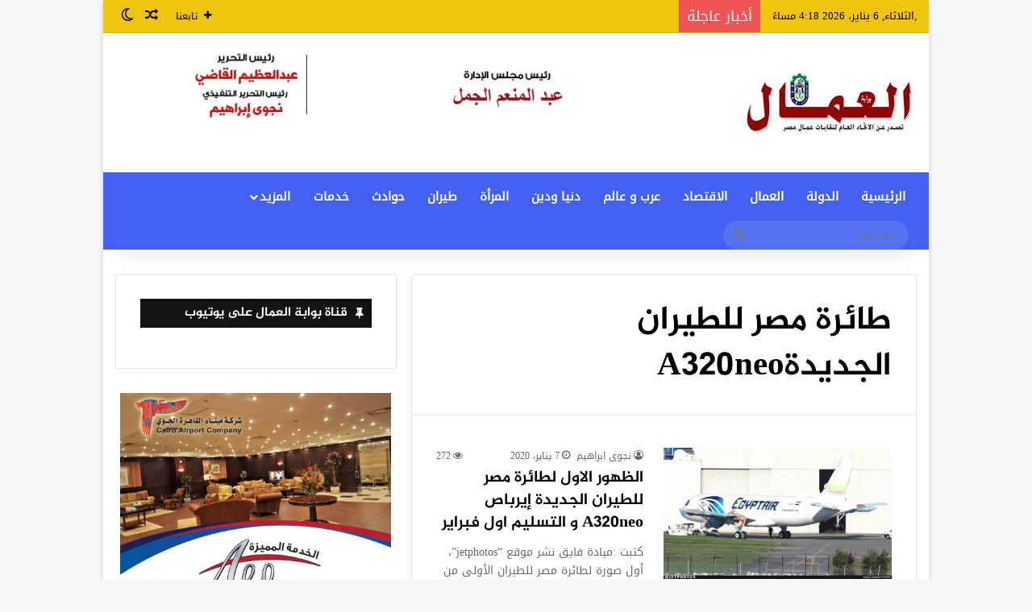

--- FILE ---
content_type: text/html; charset=utf-8
request_url: https://accounts.google.com/o/oauth2/postmessageRelay?parent=https%3A%2F%2Felommal.com&jsh=m%3B%2F_%2Fscs%2Fabc-static%2F_%2Fjs%2Fk%3Dgapi.lb.en.OE6tiwO4KJo.O%2Fd%3D1%2Frs%3DAHpOoo_Itz6IAL6GO-n8kgAepm47TBsg1Q%2Fm%3D__features__
body_size: 164
content:
<!DOCTYPE html><html><head><title></title><meta http-equiv="content-type" content="text/html; charset=utf-8"><meta http-equiv="X-UA-Compatible" content="IE=edge"><meta name="viewport" content="width=device-width, initial-scale=1, minimum-scale=1, maximum-scale=1, user-scalable=0"><script src='https://ssl.gstatic.com/accounts/o/2580342461-postmessagerelay.js' nonce="FLH4BPZxaImHIP5LFv4FXA"></script></head><body><script type="text/javascript" src="https://apis.google.com/js/rpc:shindig_random.js?onload=init" nonce="FLH4BPZxaImHIP5LFv4FXA"></script></body></html>

--- FILE ---
content_type: text/html; charset=utf-8
request_url: https://www.google.com/recaptcha/api2/aframe
body_size: 264
content:
<!DOCTYPE HTML><html><head><meta http-equiv="content-type" content="text/html; charset=UTF-8"></head><body><script nonce="W1I27pu5SNa-h7HtX5lc7A">/** Anti-fraud and anti-abuse applications only. See google.com/recaptcha */ try{var clients={'sodar':'https://pagead2.googlesyndication.com/pagead/sodar?'};window.addEventListener("message",function(a){try{if(a.source===window.parent){var b=JSON.parse(a.data);var c=clients[b['id']];if(c){var d=document.createElement('img');d.src=c+b['params']+'&rc='+(localStorage.getItem("rc::a")?sessionStorage.getItem("rc::b"):"");window.document.body.appendChild(d);sessionStorage.setItem("rc::e",parseInt(sessionStorage.getItem("rc::e")||0)+1);localStorage.setItem("rc::h",'1767709129722');}}}catch(b){}});window.parent.postMessage("_grecaptcha_ready", "*");}catch(b){}</script></body></html>